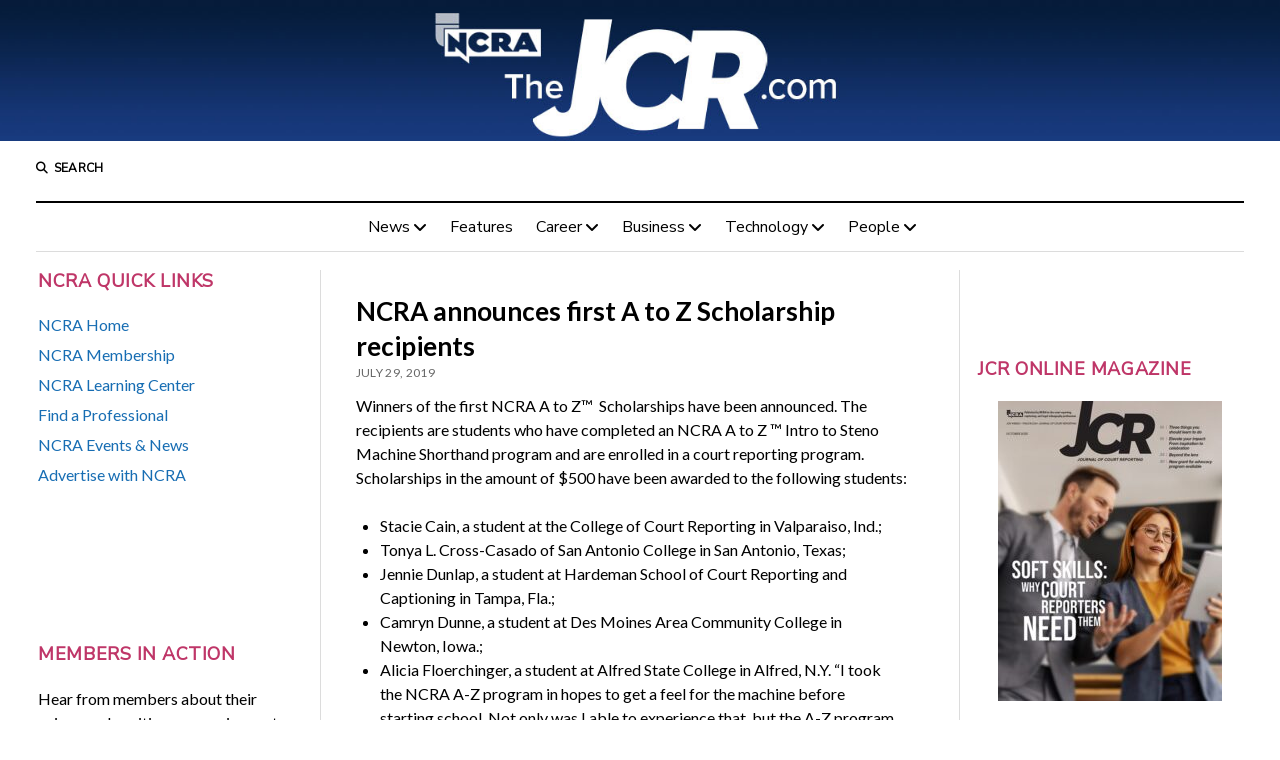

--- FILE ---
content_type: text/html; charset=UTF-8
request_url: https://www.thejcr.com/2019/07/29/ncra-announces-first-a-to-z-scholarship-recipients/
body_size: 17150
content:
<!DOCTYPE html>

<html lang="en-US">

<head>
	<title>NCRA announces first A to Z Scholarship recipients</title>
<meta name='robots' content='max-image-preview:large' />
<meta charset="UTF-8" />
<meta name="viewport" content="width=device-width, initial-scale=1" />
<meta name="template" content="Mission News 1.64" />
<link rel='dns-prefetch' href='//www.thejcr.com' />
<link rel='dns-prefetch' href='//stats.wp.com' />
<link rel='dns-prefetch' href='//fonts.googleapis.com' />
<link rel="alternate" type="application/rss+xml" title=" &raquo; Feed" href="https://www.thejcr.com/feed/" />
<link rel="alternate" type="application/rss+xml" title=" &raquo; Comments Feed" href="https://www.thejcr.com/comments/feed/" />
<link rel="alternate" title="oEmbed (JSON)" type="application/json+oembed" href="https://www.thejcr.com/wp-json/oembed/1.0/embed?url=https%3A%2F%2Fwww.thejcr.com%2F2019%2F07%2F29%2Fncra-announces-first-a-to-z-scholarship-recipients%2F" />
<link rel="alternate" title="oEmbed (XML)" type="text/xml+oembed" href="https://www.thejcr.com/wp-json/oembed/1.0/embed?url=https%3A%2F%2Fwww.thejcr.com%2F2019%2F07%2F29%2Fncra-announces-first-a-to-z-scholarship-recipients%2F&#038;format=xml" />
		<!-- This site uses the Google Analytics by MonsterInsights plugin v9.10.1 - Using Analytics tracking - https://www.monsterinsights.com/ -->
							<script src="//www.googletagmanager.com/gtag/js?id=G-0X8NWX09PZ"  data-cfasync="false" data-wpfc-render="false" type="text/javascript" async></script>
			<script data-cfasync="false" data-wpfc-render="false" type="text/javascript">
				var mi_version = '9.10.1';
				var mi_track_user = true;
				var mi_no_track_reason = '';
								var MonsterInsightsDefaultLocations = {"page_location":"https:\/\/www.thejcr.com\/2019\/07\/29\/ncra-announces-first-a-to-z-scholarship-recipients\/"};
								if ( typeof MonsterInsightsPrivacyGuardFilter === 'function' ) {
					var MonsterInsightsLocations = (typeof MonsterInsightsExcludeQuery === 'object') ? MonsterInsightsPrivacyGuardFilter( MonsterInsightsExcludeQuery ) : MonsterInsightsPrivacyGuardFilter( MonsterInsightsDefaultLocations );
				} else {
					var MonsterInsightsLocations = (typeof MonsterInsightsExcludeQuery === 'object') ? MonsterInsightsExcludeQuery : MonsterInsightsDefaultLocations;
				}

								var disableStrs = [
										'ga-disable-G-0X8NWX09PZ',
									];

				/* Function to detect opted out users */
				function __gtagTrackerIsOptedOut() {
					for (var index = 0; index < disableStrs.length; index++) {
						if (document.cookie.indexOf(disableStrs[index] + '=true') > -1) {
							return true;
						}
					}

					return false;
				}

				/* Disable tracking if the opt-out cookie exists. */
				if (__gtagTrackerIsOptedOut()) {
					for (var index = 0; index < disableStrs.length; index++) {
						window[disableStrs[index]] = true;
					}
				}

				/* Opt-out function */
				function __gtagTrackerOptout() {
					for (var index = 0; index < disableStrs.length; index++) {
						document.cookie = disableStrs[index] + '=true; expires=Thu, 31 Dec 2099 23:59:59 UTC; path=/';
						window[disableStrs[index]] = true;
					}
				}

				if ('undefined' === typeof gaOptout) {
					function gaOptout() {
						__gtagTrackerOptout();
					}
				}
								window.dataLayer = window.dataLayer || [];

				window.MonsterInsightsDualTracker = {
					helpers: {},
					trackers: {},
				};
				if (mi_track_user) {
					function __gtagDataLayer() {
						dataLayer.push(arguments);
					}

					function __gtagTracker(type, name, parameters) {
						if (!parameters) {
							parameters = {};
						}

						if (parameters.send_to) {
							__gtagDataLayer.apply(null, arguments);
							return;
						}

						if (type === 'event') {
														parameters.send_to = monsterinsights_frontend.v4_id;
							var hookName = name;
							if (typeof parameters['event_category'] !== 'undefined') {
								hookName = parameters['event_category'] + ':' + name;
							}

							if (typeof MonsterInsightsDualTracker.trackers[hookName] !== 'undefined') {
								MonsterInsightsDualTracker.trackers[hookName](parameters);
							} else {
								__gtagDataLayer('event', name, parameters);
							}
							
						} else {
							__gtagDataLayer.apply(null, arguments);
						}
					}

					__gtagTracker('js', new Date());
					__gtagTracker('set', {
						'developer_id.dZGIzZG': true,
											});
					if ( MonsterInsightsLocations.page_location ) {
						__gtagTracker('set', MonsterInsightsLocations);
					}
										__gtagTracker('config', 'G-0X8NWX09PZ', {"forceSSL":"true","link_attribution":"true"} );
										window.gtag = __gtagTracker;										(function () {
						/* https://developers.google.com/analytics/devguides/collection/analyticsjs/ */
						/* ga and __gaTracker compatibility shim. */
						var noopfn = function () {
							return null;
						};
						var newtracker = function () {
							return new Tracker();
						};
						var Tracker = function () {
							return null;
						};
						var p = Tracker.prototype;
						p.get = noopfn;
						p.set = noopfn;
						p.send = function () {
							var args = Array.prototype.slice.call(arguments);
							args.unshift('send');
							__gaTracker.apply(null, args);
						};
						var __gaTracker = function () {
							var len = arguments.length;
							if (len === 0) {
								return;
							}
							var f = arguments[len - 1];
							if (typeof f !== 'object' || f === null || typeof f.hitCallback !== 'function') {
								if ('send' === arguments[0]) {
									var hitConverted, hitObject = false, action;
									if ('event' === arguments[1]) {
										if ('undefined' !== typeof arguments[3]) {
											hitObject = {
												'eventAction': arguments[3],
												'eventCategory': arguments[2],
												'eventLabel': arguments[4],
												'value': arguments[5] ? arguments[5] : 1,
											}
										}
									}
									if ('pageview' === arguments[1]) {
										if ('undefined' !== typeof arguments[2]) {
											hitObject = {
												'eventAction': 'page_view',
												'page_path': arguments[2],
											}
										}
									}
									if (typeof arguments[2] === 'object') {
										hitObject = arguments[2];
									}
									if (typeof arguments[5] === 'object') {
										Object.assign(hitObject, arguments[5]);
									}
									if ('undefined' !== typeof arguments[1].hitType) {
										hitObject = arguments[1];
										if ('pageview' === hitObject.hitType) {
											hitObject.eventAction = 'page_view';
										}
									}
									if (hitObject) {
										action = 'timing' === arguments[1].hitType ? 'timing_complete' : hitObject.eventAction;
										hitConverted = mapArgs(hitObject);
										__gtagTracker('event', action, hitConverted);
									}
								}
								return;
							}

							function mapArgs(args) {
								var arg, hit = {};
								var gaMap = {
									'eventCategory': 'event_category',
									'eventAction': 'event_action',
									'eventLabel': 'event_label',
									'eventValue': 'event_value',
									'nonInteraction': 'non_interaction',
									'timingCategory': 'event_category',
									'timingVar': 'name',
									'timingValue': 'value',
									'timingLabel': 'event_label',
									'page': 'page_path',
									'location': 'page_location',
									'title': 'page_title',
									'referrer' : 'page_referrer',
								};
								for (arg in args) {
																		if (!(!args.hasOwnProperty(arg) || !gaMap.hasOwnProperty(arg))) {
										hit[gaMap[arg]] = args[arg];
									} else {
										hit[arg] = args[arg];
									}
								}
								return hit;
							}

							try {
								f.hitCallback();
							} catch (ex) {
							}
						};
						__gaTracker.create = newtracker;
						__gaTracker.getByName = newtracker;
						__gaTracker.getAll = function () {
							return [];
						};
						__gaTracker.remove = noopfn;
						__gaTracker.loaded = true;
						window['__gaTracker'] = __gaTracker;
					})();
									} else {
										console.log("");
					(function () {
						function __gtagTracker() {
							return null;
						}

						window['__gtagTracker'] = __gtagTracker;
						window['gtag'] = __gtagTracker;
					})();
									}
			</script>
							<!-- / Google Analytics by MonsterInsights -->
		<style id='wp-img-auto-sizes-contain-inline-css' type='text/css'>
img:is([sizes=auto i],[sizes^="auto," i]){contain-intrinsic-size:3000px 1500px}
/*# sourceURL=wp-img-auto-sizes-contain-inline-css */
</style>
<style id='wp-emoji-styles-inline-css' type='text/css'>

	img.wp-smiley, img.emoji {
		display: inline !important;
		border: none !important;
		box-shadow: none !important;
		height: 1em !important;
		width: 1em !important;
		margin: 0 0.07em !important;
		vertical-align: -0.1em !important;
		background: none !important;
		padding: 0 !important;
	}
/*# sourceURL=wp-emoji-styles-inline-css */
</style>
<link rel='stylesheet' id='wp-block-library-css' href='https://www.thejcr.com/wp-includes/css/dist/block-library/style.min.css?ver=6.9' type='text/css' media='all' />
<style id='wp-block-list-inline-css' type='text/css'>
ol,ul{box-sizing:border-box}:root :where(.wp-block-list.has-background){padding:1.25em 2.375em}
/*# sourceURL=https://www.thejcr.com/wp-includes/blocks/list/style.min.css */
</style>
<style id='wp-block-paragraph-inline-css' type='text/css'>
.is-small-text{font-size:.875em}.is-regular-text{font-size:1em}.is-large-text{font-size:2.25em}.is-larger-text{font-size:3em}.has-drop-cap:not(:focus):first-letter{float:left;font-size:8.4em;font-style:normal;font-weight:100;line-height:.68;margin:.05em .1em 0 0;text-transform:uppercase}body.rtl .has-drop-cap:not(:focus):first-letter{float:none;margin-left:.1em}p.has-drop-cap.has-background{overflow:hidden}:root :where(p.has-background){padding:1.25em 2.375em}:where(p.has-text-color:not(.has-link-color)) a{color:inherit}p.has-text-align-left[style*="writing-mode:vertical-lr"],p.has-text-align-right[style*="writing-mode:vertical-rl"]{rotate:180deg}
/*# sourceURL=https://www.thejcr.com/wp-includes/blocks/paragraph/style.min.css */
</style>
<style id='global-styles-inline-css' type='text/css'>
:root{--wp--preset--aspect-ratio--square: 1;--wp--preset--aspect-ratio--4-3: 4/3;--wp--preset--aspect-ratio--3-4: 3/4;--wp--preset--aspect-ratio--3-2: 3/2;--wp--preset--aspect-ratio--2-3: 2/3;--wp--preset--aspect-ratio--16-9: 16/9;--wp--preset--aspect-ratio--9-16: 9/16;--wp--preset--color--black: #000000;--wp--preset--color--cyan-bluish-gray: #abb8c3;--wp--preset--color--white: #ffffff;--wp--preset--color--pale-pink: #f78da7;--wp--preset--color--vivid-red: #cf2e2e;--wp--preset--color--luminous-vivid-orange: #ff6900;--wp--preset--color--luminous-vivid-amber: #fcb900;--wp--preset--color--light-green-cyan: #7bdcb5;--wp--preset--color--vivid-green-cyan: #00d084;--wp--preset--color--pale-cyan-blue: #8ed1fc;--wp--preset--color--vivid-cyan-blue: #0693e3;--wp--preset--color--vivid-purple: #9b51e0;--wp--preset--gradient--vivid-cyan-blue-to-vivid-purple: linear-gradient(135deg,rgb(6,147,227) 0%,rgb(155,81,224) 100%);--wp--preset--gradient--light-green-cyan-to-vivid-green-cyan: linear-gradient(135deg,rgb(122,220,180) 0%,rgb(0,208,130) 100%);--wp--preset--gradient--luminous-vivid-amber-to-luminous-vivid-orange: linear-gradient(135deg,rgb(252,185,0) 0%,rgb(255,105,0) 100%);--wp--preset--gradient--luminous-vivid-orange-to-vivid-red: linear-gradient(135deg,rgb(255,105,0) 0%,rgb(207,46,46) 100%);--wp--preset--gradient--very-light-gray-to-cyan-bluish-gray: linear-gradient(135deg,rgb(238,238,238) 0%,rgb(169,184,195) 100%);--wp--preset--gradient--cool-to-warm-spectrum: linear-gradient(135deg,rgb(74,234,220) 0%,rgb(151,120,209) 20%,rgb(207,42,186) 40%,rgb(238,44,130) 60%,rgb(251,105,98) 80%,rgb(254,248,76) 100%);--wp--preset--gradient--blush-light-purple: linear-gradient(135deg,rgb(255,206,236) 0%,rgb(152,150,240) 100%);--wp--preset--gradient--blush-bordeaux: linear-gradient(135deg,rgb(254,205,165) 0%,rgb(254,45,45) 50%,rgb(107,0,62) 100%);--wp--preset--gradient--luminous-dusk: linear-gradient(135deg,rgb(255,203,112) 0%,rgb(199,81,192) 50%,rgb(65,88,208) 100%);--wp--preset--gradient--pale-ocean: linear-gradient(135deg,rgb(255,245,203) 0%,rgb(182,227,212) 50%,rgb(51,167,181) 100%);--wp--preset--gradient--electric-grass: linear-gradient(135deg,rgb(202,248,128) 0%,rgb(113,206,126) 100%);--wp--preset--gradient--midnight: linear-gradient(135deg,rgb(2,3,129) 0%,rgb(40,116,252) 100%);--wp--preset--font-size--small: 12px;--wp--preset--font-size--medium: 20px;--wp--preset--font-size--large: 21px;--wp--preset--font-size--x-large: 42px;--wp--preset--font-size--regular: 16px;--wp--preset--font-size--larger: 28px;--wp--preset--spacing--20: 0.44rem;--wp--preset--spacing--30: 0.67rem;--wp--preset--spacing--40: 1rem;--wp--preset--spacing--50: 1.5rem;--wp--preset--spacing--60: 2.25rem;--wp--preset--spacing--70: 3.38rem;--wp--preset--spacing--80: 5.06rem;--wp--preset--shadow--natural: 6px 6px 9px rgba(0, 0, 0, 0.2);--wp--preset--shadow--deep: 12px 12px 50px rgba(0, 0, 0, 0.4);--wp--preset--shadow--sharp: 6px 6px 0px rgba(0, 0, 0, 0.2);--wp--preset--shadow--outlined: 6px 6px 0px -3px rgb(255, 255, 255), 6px 6px rgb(0, 0, 0);--wp--preset--shadow--crisp: 6px 6px 0px rgb(0, 0, 0);}:where(.is-layout-flex){gap: 0.5em;}:where(.is-layout-grid){gap: 0.5em;}body .is-layout-flex{display: flex;}.is-layout-flex{flex-wrap: wrap;align-items: center;}.is-layout-flex > :is(*, div){margin: 0;}body .is-layout-grid{display: grid;}.is-layout-grid > :is(*, div){margin: 0;}:where(.wp-block-columns.is-layout-flex){gap: 2em;}:where(.wp-block-columns.is-layout-grid){gap: 2em;}:where(.wp-block-post-template.is-layout-flex){gap: 1.25em;}:where(.wp-block-post-template.is-layout-grid){gap: 1.25em;}.has-black-color{color: var(--wp--preset--color--black) !important;}.has-cyan-bluish-gray-color{color: var(--wp--preset--color--cyan-bluish-gray) !important;}.has-white-color{color: var(--wp--preset--color--white) !important;}.has-pale-pink-color{color: var(--wp--preset--color--pale-pink) !important;}.has-vivid-red-color{color: var(--wp--preset--color--vivid-red) !important;}.has-luminous-vivid-orange-color{color: var(--wp--preset--color--luminous-vivid-orange) !important;}.has-luminous-vivid-amber-color{color: var(--wp--preset--color--luminous-vivid-amber) !important;}.has-light-green-cyan-color{color: var(--wp--preset--color--light-green-cyan) !important;}.has-vivid-green-cyan-color{color: var(--wp--preset--color--vivid-green-cyan) !important;}.has-pale-cyan-blue-color{color: var(--wp--preset--color--pale-cyan-blue) !important;}.has-vivid-cyan-blue-color{color: var(--wp--preset--color--vivid-cyan-blue) !important;}.has-vivid-purple-color{color: var(--wp--preset--color--vivid-purple) !important;}.has-black-background-color{background-color: var(--wp--preset--color--black) !important;}.has-cyan-bluish-gray-background-color{background-color: var(--wp--preset--color--cyan-bluish-gray) !important;}.has-white-background-color{background-color: var(--wp--preset--color--white) !important;}.has-pale-pink-background-color{background-color: var(--wp--preset--color--pale-pink) !important;}.has-vivid-red-background-color{background-color: var(--wp--preset--color--vivid-red) !important;}.has-luminous-vivid-orange-background-color{background-color: var(--wp--preset--color--luminous-vivid-orange) !important;}.has-luminous-vivid-amber-background-color{background-color: var(--wp--preset--color--luminous-vivid-amber) !important;}.has-light-green-cyan-background-color{background-color: var(--wp--preset--color--light-green-cyan) !important;}.has-vivid-green-cyan-background-color{background-color: var(--wp--preset--color--vivid-green-cyan) !important;}.has-pale-cyan-blue-background-color{background-color: var(--wp--preset--color--pale-cyan-blue) !important;}.has-vivid-cyan-blue-background-color{background-color: var(--wp--preset--color--vivid-cyan-blue) !important;}.has-vivid-purple-background-color{background-color: var(--wp--preset--color--vivid-purple) !important;}.has-black-border-color{border-color: var(--wp--preset--color--black) !important;}.has-cyan-bluish-gray-border-color{border-color: var(--wp--preset--color--cyan-bluish-gray) !important;}.has-white-border-color{border-color: var(--wp--preset--color--white) !important;}.has-pale-pink-border-color{border-color: var(--wp--preset--color--pale-pink) !important;}.has-vivid-red-border-color{border-color: var(--wp--preset--color--vivid-red) !important;}.has-luminous-vivid-orange-border-color{border-color: var(--wp--preset--color--luminous-vivid-orange) !important;}.has-luminous-vivid-amber-border-color{border-color: var(--wp--preset--color--luminous-vivid-amber) !important;}.has-light-green-cyan-border-color{border-color: var(--wp--preset--color--light-green-cyan) !important;}.has-vivid-green-cyan-border-color{border-color: var(--wp--preset--color--vivid-green-cyan) !important;}.has-pale-cyan-blue-border-color{border-color: var(--wp--preset--color--pale-cyan-blue) !important;}.has-vivid-cyan-blue-border-color{border-color: var(--wp--preset--color--vivid-cyan-blue) !important;}.has-vivid-purple-border-color{border-color: var(--wp--preset--color--vivid-purple) !important;}.has-vivid-cyan-blue-to-vivid-purple-gradient-background{background: var(--wp--preset--gradient--vivid-cyan-blue-to-vivid-purple) !important;}.has-light-green-cyan-to-vivid-green-cyan-gradient-background{background: var(--wp--preset--gradient--light-green-cyan-to-vivid-green-cyan) !important;}.has-luminous-vivid-amber-to-luminous-vivid-orange-gradient-background{background: var(--wp--preset--gradient--luminous-vivid-amber-to-luminous-vivid-orange) !important;}.has-luminous-vivid-orange-to-vivid-red-gradient-background{background: var(--wp--preset--gradient--luminous-vivid-orange-to-vivid-red) !important;}.has-very-light-gray-to-cyan-bluish-gray-gradient-background{background: var(--wp--preset--gradient--very-light-gray-to-cyan-bluish-gray) !important;}.has-cool-to-warm-spectrum-gradient-background{background: var(--wp--preset--gradient--cool-to-warm-spectrum) !important;}.has-blush-light-purple-gradient-background{background: var(--wp--preset--gradient--blush-light-purple) !important;}.has-blush-bordeaux-gradient-background{background: var(--wp--preset--gradient--blush-bordeaux) !important;}.has-luminous-dusk-gradient-background{background: var(--wp--preset--gradient--luminous-dusk) !important;}.has-pale-ocean-gradient-background{background: var(--wp--preset--gradient--pale-ocean) !important;}.has-electric-grass-gradient-background{background: var(--wp--preset--gradient--electric-grass) !important;}.has-midnight-gradient-background{background: var(--wp--preset--gradient--midnight) !important;}.has-small-font-size{font-size: var(--wp--preset--font-size--small) !important;}.has-medium-font-size{font-size: var(--wp--preset--font-size--medium) !important;}.has-large-font-size{font-size: var(--wp--preset--font-size--large) !important;}.has-x-large-font-size{font-size: var(--wp--preset--font-size--x-large) !important;}
/*# sourceURL=global-styles-inline-css */
</style>

<style id='classic-theme-styles-inline-css' type='text/css'>
/*! This file is auto-generated */
.wp-block-button__link{color:#fff;background-color:#32373c;border-radius:9999px;box-shadow:none;text-decoration:none;padding:calc(.667em + 2px) calc(1.333em + 2px);font-size:1.125em}.wp-block-file__button{background:#32373c;color:#fff;text-decoration:none}
/*# sourceURL=/wp-includes/css/classic-themes.min.css */
</style>
<link rel='stylesheet' id='st-widget-css' href='https://www.thejcr.com/wp-content/plugins/share-this/css/style.css?ver=6.9' type='text/css' media='all' />
<link rel='stylesheet' id='spacexchimp_p005-bootstrap-tooltip-css-css' href='https://www.thejcr.com/wp-content/plugins/social-media-buttons-toolbar/inc/lib/bootstrap-tooltip/bootstrap-tooltip.css?ver=5.0' type='text/css' media='all' />
<link rel='stylesheet' id='spacexchimp_p005-frontend-css-css' href='https://www.thejcr.com/wp-content/plugins/social-media-buttons-toolbar/inc/css/frontend.css?ver=5.0' type='text/css' media='all' />
<style id='spacexchimp_p005-frontend-css-inline-css' type='text/css'>

                    .sxc-follow-buttons {
                        text-align: center !important;
                    }
                    .sxc-follow-buttons .sxc-follow-button,
                    .sxc-follow-buttons .sxc-follow-button a,
                    .sxc-follow-buttons .sxc-follow-button a img {
                        width: 36px !important;
                        height: 36px !important;
                    }
                    .sxc-follow-buttons .sxc-follow-button {
                        margin: 5px !important;
                    }
                  
/*# sourceURL=spacexchimp_p005-frontend-css-inline-css */
</style>
<link rel='stylesheet' id='wpi_fonts-css' href='https://fonts.googleapis.com/css?family=Neucha%3A300%2C400%2C600%2C700%7CRock+Salt%7COpen+Sans%3A300%2C400%2C600%2C700%7COpen+Sans+Condensed%3A300%2C700%7CPacifico%7COregano%7CChewy%7CCourgette%7CExo%7CGruppo%7CKite+One%7CKnewave%7CAllura%7CSatisfy%7CSource+Sans+Pro%3A200%2C400%2C600%2C700%7CCrafty+Girls%7CGreat+Vibes%7CSacramento%7COswald%7CUltra%7CAnton%7CRaleway%7CDroid+Sans%7CRoboto%3A100%2C300%2C400%2C700%7CExo+2%3A100%2C300%2C400%2C700%7CCapriola%7CCrimson+Text%7CLato%3A100%2C300%2C400%2C700%7CPlayfair+Display%3A300%2C400%2C700%7CSignika&#038;ver=6.9' type='text/css' media='all' />
<link rel='stylesheet' id='cff-css' href='https://www.thejcr.com/wp-content/plugins/custom-facebook-feed/assets/css/cff-style.min.css?ver=4.3.4' type='text/css' media='all' />
<link rel='stylesheet' id='sb-font-awesome-css' href='https://www.thejcr.com/wp-content/plugins/custom-facebook-feed/assets/css/font-awesome.min.css?ver=4.7.0' type='text/css' media='all' />
<link rel='stylesheet' id='ct-mission-news-google-fonts-css' href='//fonts.googleapis.com/css?family=Abril+Fatface%7CPT+Sans%3A400%2C700%7CPT+Serif%3A400%2C400i%2C700%2C700i&#038;subset=latin%2Clatin-ext&#038;display=swap&#038;ver=6.9' type='text/css' media='all' />
<link rel='stylesheet' id='ct-mission-news-font-awesome-css' href='https://www.thejcr.com/wp-content/themes/mission-news/assets/font-awesome/css/all.min.css?ver=6.9' type='text/css' media='all' />
<link rel='stylesheet' id='ct-mission-news-style-css' href='https://www.thejcr.com/wp-content/themes/mission-news/style.css?ver=6.9' type='text/css' media='all' />
<style id='ct-mission-news-style-inline-css' type='text/css'>
body, h1, h2, h3, h4, h5, h6, .widget_ct_mission_news_post_list .title {font-family: 'Lato'; }input, textarea, .archive-header h1, .sticky-status, .wp-caption-text, .gallery-caption, .comment-respond label,
					.comments .comment-author .comment-date, .comments .comment-footer, .site-footer .design-credit, .search-toggle span,
					.site-header .date, .menu-secondary-items a, .menu-primary-items a, .dropdown-navigation, .more-from-category .top,
					.sidebar .widget .widget-title, .widget_ct_mission_news_post_list .style-2 .post-byline, .widget_calendar table, 
					.widget_calendar table caption, .breaking-news, .mission-slider .meta .author, .mission-slider .meta .date {font-family: 'Nunito Sans'; }
@media all and (min-width: 1000px) {
              .post-title { 
                font-size: 26px;
              }
            }@media all and (max-width: 599px) {
              .widget .widget-title { 
                font-size: 18px;
              }
            }@media all and (min-width: 600px) and (max-width: 999px) {
              .widget .widget-title { 
                font-size: 18px;
              }
            }@media all and (min-width: 1000px) {
              .widget .widget-title { 
                font-size: 18px;
              }
            }
#header-image { padding-bottom: 11%; }
/*# sourceURL=ct-mission-news-style-inline-css */
</style>
<link rel='stylesheet' id='tablepress-default-css' href='https://www.thejcr.com/wp-content/plugins/tablepress/css/build/default.css?ver=3.2.5' type='text/css' media='all' />
<link rel='stylesheet' id='ct-mission-news-pro-style-css' href='https://www.thejcr.com/wp-content/plugins/mission-news-pro/styles/style.min.css?ver=6.9' type='text/css' media='all' />
<link rel='stylesheet' id='wpi_designer_button-css' href='https://www.thejcr.com/wp-content/plugins/wpi-designer-button-shortcode/style.css?t=844&#038;ver=3.0.2' type='text/css' media='all' />
<link rel='stylesheet' id='wpi_designer_button_preset_styles-css' href='https://www.thejcr.com/wp-content/plugins/wpi-designer-button-shortcode/preset_styles.css?t=844&#038;ver=3.0.2' type='text/css' media='all' />
<link rel='stylesheet' id='wpi_designer_button_genericons-css' href='https://www.thejcr.com/wp-content/plugins/wpi-designer-button-shortcode/genericons/genericons/genericons.css' type='text/css' media='all' />
<link rel='stylesheet' id='wpi_designer_button_font-awesome-css' href='https://www.thejcr.com/wp-content/plugins/wpi-designer-button-shortcode/font-awesome/css/font-awesome.css' type='text/css' media='all' />
<link rel='stylesheet' id='custom-style-css' href='https://www.thejcr.com/wp-content/plugins/wpi-designer-button-shortcode/custom_script.css?ver=6.9' type='text/css' media='all' />
<style id='custom-style-inline-css' type='text/css'>
.wpi_designer_button_12501{font-family:Open Sans!important;font-size:23px!important;font-weight:400!important;border-width:3px!important;border-style:solid!important;padding:7px 14px!important;display:block!important;min-width:!important;color:#F2F2F2!important;background-color:#260F1A!important;border-color:#0D0C0D!important;background-image:none!important;border-radius:0px!important;-webkit-text-shadow:0px 0px 0px rgba(0,0,0,0.3);-moz-text-shadow:0px 0px 0px rgba(0,0,0,0.3);-o-text-shadow:0px 0px 0px rgba(0,0,0,0.3);text-shadow:0px 0px 0px rgba(0,0,0,0.3);-webkit-box-shadow: 0px 0px 0px rgba(0,0,0,0.3);-moz-box-shadow: 0px 0px 0px rgba(0,0,0,0.3);-o-box-shadow: 0px 0px 0px rgba(0,0,0,0.3);box-shadow: 0px 0px 0px rgba(0,0,0,0.3);}.wpi_designer_button_12501:hover, .wpi_designer_button_12501:visited:hover{color:#F2F2F2!important;background-color:#371f2b!important;border-color:#0D0C0D!important;}.wpi_designer_button_12501:active, .wpi_designer_button_12501:visited:active{color:#F2F2F2!important;background-color:#150e09!important;border-color:#0D0C0D!important;}.wpi_designer_button_12501:visited{color:!important;background-color:!important;border-color:!important;}.wpi_designer_button_12501.wpi_no_text{padding:7px!important;}
/*# sourceURL=custom-style-inline-css */
</style>
<link rel='stylesheet' id='ct-mission-news-pro-primary-google-fonts-css' href='//fonts.googleapis.com/css?family=Lato&#038;subset=latin-ext&#038;display=swap&#038;ver=6.9' type='text/css' media='all' />
<link rel='stylesheet' id='ct-mission-news-pro-secondary-google-fonts-css' href='//fonts.googleapis.com/css?family=Nunito+Sans&#038;subset=latin-ext&#038;display=swap&#038;ver=6.9' type='text/css' media='all' />
<script type="text/javascript" id="wpi_js_urls-js-extra">
/* <![CDATA[ */
var WPiURLS = {"WPIDB_URL":"https://www.thejcr.com/wp-content/plugins/wpi-designer-button-shortcode/"};
var WPIDB_FONTS = ["Arial","sans-serif","Neucha","Rock Salt","Open Sans","Open Sans Condensed","Pacifico","Oregano","Chewy","Courgette","Exo","Gruppo","Kite One","Knewave","Allura","Satisfy","Source Sans Pro","Crafty Girls","Great Vibes","Sacramento","Oswald","Ultra","Anton","Raleway","Droid Sans","Roboto","Exo 2","Capriola","Crimson Text","Lato","Playfair Display","Signika"];
var WPIDB_FONTS_SIZES = ["8px","9px","10px","12px","14px","16px","18px","20px","23px","26px","28px","30px","32px","36px","40px","44px","48px","52px","66px","72px","80px","100px","120px","140px","160px","180px","200px","220px","240px","260px","280px","300px","320px","340px"];
var WPIDB_FONTS_WEIGHTS = ["100","300","400","600","700"];
var WPIDB_LETTER_SPACING = ["0px","-5px","-4px","-3px","-2px","-1px","1px","2px","3px","4px","5px","6px","7px","8px","9px","10px","20px","30px","40px","50px","60px","70px","80px","90px","100px"];
var WPIDB_MARGIN = ["0px","10px","20px","30px","40px","50px","60px","70px","80px","90px","100px","120px","130px","140px","150px","160px","170px","180px","190px","200px"];
var WPIDB_BORDER_WIDTH = ["0px","1px","2px","3px","4px","5px","6px","7px","8px","9px","10px"];
var WPIDB = {"fonts":["Arial","sans-serif","Neucha","Rock Salt","Open Sans","Open Sans Condensed","Pacifico","Oregano","Chewy","Courgette","Exo","Gruppo","Kite One","Knewave","Allura","Satisfy","Source Sans Pro","Crafty Girls","Great Vibes","Sacramento","Oswald","Ultra","Anton","Raleway","Droid Sans","Roboto","Exo 2","Capriola","Crimson Text","Lato","Playfair Display","Signika"],"font_sizes":["8px","9px","10px","12px","14px","16px","18px","20px","23px","26px","28px","30px","32px","36px","40px","44px","48px","52px","66px","72px","80px","100px","120px","140px","160px","180px","200px","220px","240px","260px","280px","300px","320px","340px"],"font_weights":[100,300,400,600,700],"letter_spacing":["0px","-5px","-4px","-3px","-2px","-1px","1px","2px","3px","4px","5px","6px","7px","8px","9px","10px","20px","30px","40px","50px","60px","70px","80px","90px","100px"],"margin":["0px","10px","20px","30px","40px","50px","60px","70px","80px","90px","100px","120px","130px","140px","150px","160px","170px","180px","190px","200px"],"border_width":["0px","1px","2px","3px","4px","5px","6px","7px","8px","9px","10px"]};
//# sourceURL=wpi_js_urls-js-extra
/* ]]> */
</script>
<script type="text/javascript" src="https://www.thejcr.com/wp-content/plugins/wpi-designer-button-shortcode/inc/wpi_script.js?ver=6.9" id="wpi_js_urls-js"></script>
<script type="text/javascript" src="https://www.thejcr.com/wp-content/plugins/google-analytics-for-wordpress/assets/js/frontend-gtag.min.js?ver=9.10.1" id="monsterinsights-frontend-script-js" async="async" data-wp-strategy="async"></script>
<script data-cfasync="false" data-wpfc-render="false" type="text/javascript" id='monsterinsights-frontend-script-js-extra'>/* <![CDATA[ */
var monsterinsights_frontend = {"js_events_tracking":"true","download_extensions":"doc,pdf,ppt,zip,xls,docx,pptx,xlsx","inbound_paths":"[{\"path\":\"\\\/go\\\/\",\"label\":\"affiliate\"},{\"path\":\"\\\/recommend\\\/\",\"label\":\"affiliate\"}]","home_url":"https:\/\/www.thejcr.com","hash_tracking":"false","v4_id":"G-0X8NWX09PZ"};/* ]]> */
</script>
<script type="text/javascript" src="https://www.thejcr.com/wp-includes/js/jquery/jquery.min.js?ver=3.7.1" id="jquery-core-js"></script>
<script type="text/javascript" src="https://www.thejcr.com/wp-includes/js/jquery/jquery-migrate.min.js?ver=3.4.1" id="jquery-migrate-js"></script>
<script type="text/javascript" src="https://www.thejcr.com/wp-content/plugins/social-media-buttons-toolbar/inc/lib/bootstrap-tooltip/bootstrap-tooltip.js?ver=5.0" id="spacexchimp_p005-bootstrap-tooltip-js-js"></script>
<script type="text/javascript" src="https://www.thejcr.com/wp-content/plugins/wpi-designer-button-shortcode/inc/front_global.js?t=844&amp;ver=3.0.2" id="wpi_front_global_script-js"></script>
<script type="text/javascript" src="https://www.thejcr.com/wp-content/plugins/wpi-designer-button-shortcode/inc/front_script.js?t=844&amp;ver=3.0.2" id="wpi_front_script-js"></script>
<link rel="https://api.w.org/" href="https://www.thejcr.com/wp-json/" /><link rel="alternate" title="JSON" type="application/json" href="https://www.thejcr.com/wp-json/wp/v2/posts/18997" /><link rel="EditURI" type="application/rsd+xml" title="RSD" href="https://www.thejcr.com/xmlrpc.php?rsd" />
<meta name="generator" content="WordPress 6.9" />
<link rel="canonical" href="https://www.thejcr.com/2019/07/29/ncra-announces-first-a-to-z-scholarship-recipients/" />
<link rel='shortlink' href='https://www.thejcr.com/?p=18997' />
<!-- start Simple Custom CSS and JS -->
<style type="text/css">
a,
.widget a,
.post-content a {
  text-decoration: none;
}





</style>
<!-- end Simple Custom CSS and JS -->

<script type="text/javascript" src='//www.thejcr.com/wp-content/uploads/custom-css-js/28131.js?v=6065'></script>
<script charset="utf-8" type="text/javascript">var switchTo5x=true;</script>
<script charset="utf-8" type="text/javascript" src="http://w.sharethis.com/button/buttons.js"></script>
<script charset="utf-8" type="text/javascript">stLight.options({"publisher":"75072258-9f7b-431d-8e91-32df13994064","doNotCopy":false,"hashAddressBar":true,"doNotHash":false});var st_type="wordpress3.9.2";</script>
	<style>img#wpstats{display:none}</style>
		<link rel="icon" href="https://www.thejcr.com/wp-content/uploads/2019/08/cropped-n-019-from-website-favicon-e1567022897913-32x32.jpg" sizes="32x32" />
<link rel="icon" href="https://www.thejcr.com/wp-content/uploads/2019/08/cropped-n-019-from-website-favicon-e1567022897913-192x192.jpg" sizes="192x192" />
<link rel="apple-touch-icon" href="https://www.thejcr.com/wp-content/uploads/2019/08/cropped-n-019-from-website-favicon-e1567022897913-180x180.jpg" />
<meta name="msapplication-TileImage" content="https://www.thejcr.com/wp-content/uploads/2019/08/cropped-n-019-from-website-favicon-e1567022897913-270x270.jpg" />
		<style type="text/css" id="wp-custom-css">
			/*this style hides top featured image display of top post in blog feed */
.blog .loop-container .entry:first-child .featured-image,
.archive .loop-container .entry:first-child .featured-image,
.search .loop-container .entry:first-child .featured-image {
  display: none;
}
/*end style*/


.blog.layout-rows-excerpt .rows-excerpt .featured-image, .archive.layout-rows-excerpt .rows-excerpt .featured-image, .search.layout-rows-excerpt .rows-excerpt .featured-image {
  padding-bottom: 20%;
}

.post-header {
 vertical-align: top !important;
}









.wp-block-image.alignleft img,
.wp-block-image.alignright img {
  max-width: 100%;
}


.featured-image img {
  display: block;
  width: 50%;
  margin: auto !important;
}
.widget_media_image img {
  display: block;
  margin: 0 auto;
}
.more-from-category .category-container li {
  width: 100%;
  float: none;
  border: none;
  padding: 0 0 12px 0;
}
.more-from-category .category-container a:link {
  font-weight: 500;
  font-style: italic;
  font-size: 16px;
}
.more-from-category .category-container a:hover {
  color: #BD6C0E;
}
.more-from-category .featured-image {
  display: none;
}
.category-container {
  padding-bottom: 3%;
}
/*widget spacing for ad blocks and other widgets*/
#nav_menu-2, #custom_html-2, #media_image-3, #adwidget_htmlwidget-8, #adwidget_htmlwidget-9 {
  margin-bottom: 2.5em;
}
#adwidget_htmlwidget-6, #adwidget_htmlwidget-7 {
  margin-bottom: 2.2em;
}
/* More widget spacing*/
#wpi_designer_button_widget-4 {
  margin-bottom: 3em;
}
.post-title a:hover {
  color: #0e5fbd;
}
.search-form-popup {
  font-size: 1.2em;
  color: #243E73;
}
.widget_wp_categories_widget ul li, .widget_wpcategorieswidget ul li {
  font-size: 18px !important;
}

.post-title {
  font-weight: 700;
}
/*Navigation menu styling*/
.menu-primary-items a, .menu-unset ul a {
  font-size: 16px;
}
.widget .widget-title {
  color: #BF3668 !important;
  font-weight: 700 !important;
}
@media (max-width: 600px) {
  .widget_nav_menu .menu {
    text-align: center !important;
  }
  .widget .widget-title {
    margin-top: 1em;
    text-align: center;
  }
	
#text-4.widget.widget_text {
margin-top: 3em !important;	

}
		
}



/* Custom styled used to style link for top widgets above post as needed */

.highlight-link a:link {
		text-transform: uppercase;
	text-decoration: none;
	display: block;
	padding-top: 0.5em;
}

.highlight-link a:hover {
		color:  #BF3668 ;
	
}



.video-responsive {
  overflow: hidden;
  padding-bottom: 56.25%;
  position: relative;
  height: 0;
}
.video-responsive iframe {
  left: 0;
  top: 0;
  height: 100%;
  width: 100%;
  position: absolute;
}
                                   		</style>
		</head>

<body id="mission-news" class="wp-singular post-template-default single single-post postid-18997 single-format-standard wp-theme-mission-news sticky-header-mobile header-image-active wpi_db metaslider-plugin layout-rows-excerpt layout-double-sidebar titles-above-image">
<div id="header-image" class="header-image" style="background-image: url('https://www.thejcr.com/wp-content/uploads/2021/01/TheJCRcom-masthead-new-on-blue.png')" ><a href="https://www.thejcr.com/">Visit page</a></div><a class="skip-content" href="#main">Press &quot;Enter&quot; to skip to content</a>
<div id="overflow-container" class="overflow-container">
	<div id="max-width" class="max-width">
							<header class="site-header" id="site-header" role="banner">
				<div class="top-nav">
					<button id="search-toggle" class="search-toggle"><i class="fas fa-search"></i><span>Search</span></button>
<div id="search-form-popup" class="search-form-popup">
	<div class="inner">
		<div class="title">Search </div>
		<div class='search-form-container'>
    <form role="search" method="get" class="search-form" action="https://www.thejcr.com">
        <input id="search-field" type="search" class="search-field" value="" name="s"
               title="Search" placeholder=" Search for..." />
        <input type="submit" class="search-submit" value='Search'/>
    </form>
</div>		<a id="close-search" class="close" href="#"><svg xmlns="http://www.w3.org/2000/svg" width="20" height="20" viewBox="0 0 20 20" version="1.1"><g stroke="none" stroke-width="1" fill="none" fill-rule="evenodd"><g transform="translate(-17.000000, -12.000000)" fill="#000000"><g transform="translate(17.000000, 12.000000)"><rect transform="translate(10.000000, 10.000000) rotate(45.000000) translate(-10.000000, -10.000000) " x="9" y="-2" width="2" height="24"/><rect transform="translate(10.000000, 10.000000) rotate(-45.000000) translate(-10.000000, -10.000000) " x="9" y="-2" width="2" height="24"/></g></g></g></svg></a>
	</div>
</div>
					<div id="menu-secondary-container" class="menu-secondary-container">
						<div id="menu-secondary" class="menu-container menu-secondary" role="navigation">
	</div>
					</div>
									</div>
				<div id="title-container" class="title-container"><div class='site-title no-date'><a href='https://www.thejcr.com'></a></div>				</div>
				<button id="toggle-navigation" class="toggle-navigation" name="toggle-navigation" aria-expanded="false">
					<span class="screen-reader-text">open menu</span>
					<svg xmlns="http://www.w3.org/2000/svg" width="24" height="18" viewBox="0 0 24 18" version="1.1"><g stroke="none" stroke-width="1" fill="none" fill-rule="evenodd"><g transform="translate(-272.000000, -21.000000)" fill="#000000"><g transform="translate(266.000000, 12.000000)"><g transform="translate(6.000000, 9.000000)"><rect class="top-bar" x="0" y="0" width="24" height="2"/><rect class="middle-bar" x="0" y="8" width="24" height="2"/><rect class="bottom-bar" x="0" y="16" width="24" height="2"/></g></g></g></g></svg>				</button>
				<div id="menu-primary-container" class="menu-primary-container tier-1">
					<div class="dropdown-navigation"><a id="back-button" class="back-button" href="#"><i class="fas fa-angle-left"></i> Back</a><span class="label"></span></div>
<div id="menu-primary" class="menu-container menu-primary" role="navigation">
    <nav class="menu"><ul id="menu-primary-items" class="menu-primary-items"><li id="menu-item-10" class="menu-item menu-item-type-taxonomy menu-item-object-category current-post-ancestor current-menu-parent current-post-parent menu-item-has-children menu-item-10"><a href="https://www.thejcr.com/category/news/">News</a><button class="toggle-dropdown" aria-expanded="false" name="toggle-dropdown"><span class="screen-reader-text">open menu</span><i class="fas fa-angle-right"></i></button>
<ul class="sub-menu">
	<li id="menu-item-355" class="menu-item menu-item-type-taxonomy menu-item-object-category menu-item-355"><a href="https://www.thejcr.com/category/news/president/">From NCRA&#8217;s President</a></li>
	<li id="menu-item-359" class="menu-item menu-item-type-taxonomy menu-item-object-category menu-item-359"><a href="https://www.thejcr.com/category/news/ncra/">NCRA &amp; You</a></li>
	<li id="menu-item-354" class="menu-item menu-item-type-taxonomy menu-item-object-category menu-item-354"><a href="https://www.thejcr.com/category/news/events/">Events</a></li>
	<li id="menu-item-356" class="menu-item menu-item-type-taxonomy menu-item-object-category menu-item-356"><a href="https://www.thejcr.com/category/news/government/">Government Watch</a></li>
	<li id="menu-item-357" class="menu-item menu-item-type-taxonomy menu-item-object-category menu-item-357"><a href="https://www.thejcr.com/category/news/industry/">Industry Update</a></li>
	<li id="menu-item-358" class="menu-item menu-item-type-taxonomy menu-item-object-category menu-item-358"><a href="https://www.thejcr.com/category/news/members/">Member Announcements</a></li>
	<li id="menu-item-360" class="menu-item menu-item-type-taxonomy menu-item-object-category menu-item-360"><a href="https://www.thejcr.com/category/news/people/">People in the News</a></li>
</ul>
</li>
<li id="menu-item-401" class="menu-item menu-item-type-taxonomy menu-item-object-category menu-item-401"><a href="https://www.thejcr.com/category/features/">Features</a></li>
<li id="menu-item-380" class="menu-item menu-item-type-taxonomy menu-item-object-category current-post-ancestor current-menu-parent current-post-parent menu-item-has-children menu-item-380"><a href="https://www.thejcr.com/category/career/">Career</a><button class="toggle-dropdown" aria-expanded="false" name="toggle-dropdown"><span class="screen-reader-text">open menu</span><i class="fas fa-angle-right"></i></button>
<ul class="sub-menu">
	<li id="menu-item-381" class="menu-item menu-item-type-taxonomy menu-item-object-category menu-item-381"><a href="https://www.thejcr.com/category/career/captioning-2/">Captioning</a></li>
	<li id="menu-item-382" class="menu-item menu-item-type-taxonomy menu-item-object-category menu-item-382"><a href="https://www.thejcr.com/category/career/cart-career/">CART-Wise</a></li>
	<li id="menu-item-383" class="menu-item menu-item-type-taxonomy menu-item-object-category menu-item-383"><a href="https://www.thejcr.com/category/career/certification/">Certification</a></li>
	<li id="menu-item-394" class="menu-item menu-item-type-taxonomy menu-item-object-category menu-item-394"><a href="https://www.thejcr.com/category/career/ceu/">CEU Corner</a></li>
	<li id="menu-item-384" class="menu-item menu-item-type-taxonomy menu-item-object-category menu-item-384"><a href="https://www.thejcr.com/category/career/careerethics/">Ethics</a></li>
	<li id="menu-item-385" class="menu-item menu-item-type-taxonomy menu-item-object-category menu-item-385"><a href="https://www.thejcr.com/category/career/school/">Getting Through School</a></li>
	<li id="menu-item-386" class="menu-item menu-item-type-taxonomy menu-item-object-category menu-item-386"><a href="https://www.thejcr.com/category/career/glossary/">Glossary</a></li>
	<li id="menu-item-387" class="menu-item menu-item-type-taxonomy menu-item-object-category menu-item-387"><a href="https://www.thejcr.com/category/career/realtime/">Realtime</a></li>
	<li id="menu-item-388" class="menu-item menu-item-type-taxonomy menu-item-object-category menu-item-388"><a href="https://www.thejcr.com/category/career/reporting/">Reporting</a></li>
	<li id="menu-item-389" class="menu-item menu-item-type-taxonomy menu-item-object-category menu-item-389"><a href="https://www.thejcr.com/category/career/scoping-career/">Scoping</a></li>
	<li id="menu-item-390" class="menu-item menu-item-type-taxonomy menu-item-object-category menu-item-390"><a href="https://www.thejcr.com/category/career/briefs/">Steno Briefs</a></li>
	<li id="menu-item-391" class="menu-item menu-item-type-taxonomy menu-item-object-category menu-item-391"><a href="https://www.thejcr.com/category/career/teaching/">Teaching</a></li>
	<li id="menu-item-524" class="menu-item menu-item-type-taxonomy menu-item-object-category menu-item-524"><a href="https://www.thejcr.com/category/career/studentreport/">Up-to-Speed</a></li>
	<li id="menu-item-392" class="menu-item menu-item-type-taxonomy menu-item-object-category menu-item-392"><a href="https://www.thejcr.com/category/career/videography-career/">Videography</a></li>
</ul>
</li>
<li id="menu-item-372" class="menu-item menu-item-type-taxonomy menu-item-object-category menu-item-has-children menu-item-372"><a href="https://www.thejcr.com/category/business/">Business</a><button class="toggle-dropdown" aria-expanded="false" name="toggle-dropdown"><span class="screen-reader-text">open menu</span><i class="fas fa-angle-right"></i></button>
<ul class="sub-menu">
	<li id="menu-item-373" class="menu-item menu-item-type-taxonomy menu-item-object-category menu-item-373"><a href="https://www.thejcr.com/category/business/ethics/">Ethics</a></li>
	<li id="menu-item-374" class="menu-item menu-item-type-taxonomy menu-item-object-category menu-item-374"><a href="https://www.thejcr.com/category/business/finance/">Finance</a></li>
	<li id="menu-item-393" class="menu-item menu-item-type-taxonomy menu-item-object-category menu-item-393"><a href="https://www.thejcr.com/category/business/managing/">Managing</a></li>
	<li id="menu-item-375" class="menu-item menu-item-type-taxonomy menu-item-object-category menu-item-375"><a href="https://www.thejcr.com/category/business/market/">Market Trends</a></li>
	<li id="menu-item-376" class="menu-item menu-item-type-taxonomy menu-item-object-category menu-item-376"><a href="https://www.thejcr.com/category/business/marketing/">Marketing Tips</a></li>
	<li id="menu-item-377" class="menu-item menu-item-type-taxonomy menu-item-object-category menu-item-377"><a href="https://www.thejcr.com/category/business/organization/">Organizational Tips</a></li>
	<li id="menu-item-378" class="menu-item menu-item-type-taxonomy menu-item-object-category menu-item-378"><a href="https://www.thejcr.com/category/business/scoping/">Scoping</a></li>
	<li id="menu-item-379" class="menu-item menu-item-type-taxonomy menu-item-object-category menu-item-379"><a href="https://www.thejcr.com/category/business/starting/">Starting Up</a></li>
</ul>
</li>
<li id="menu-item-13" class="menu-item menu-item-type-taxonomy menu-item-object-category menu-item-has-children menu-item-13"><a href="https://www.thejcr.com/category/technology/">Technology</a><button class="toggle-dropdown" aria-expanded="false" name="toggle-dropdown"><span class="screen-reader-text">open menu</span><i class="fas fa-angle-right"></i></button>
<ul class="sub-menu">
	<li id="menu-item-362" class="menu-item menu-item-type-taxonomy menu-item-object-category menu-item-362"><a href="https://www.thejcr.com/category/technology/howto/">How-to&#8217;s</a></li>
	<li id="menu-item-363" class="menu-item menu-item-type-taxonomy menu-item-object-category menu-item-363"><a href="https://www.thejcr.com/category/technology/industry-tecchnology/">Industry News</a></li>
	<li id="menu-item-365" class="menu-item menu-item-type-taxonomy menu-item-object-category menu-item-365"><a href="https://www.thejcr.com/category/technology/productreviews/">Product Reviews</a></li>
	<li id="menu-item-367" class="menu-item menu-item-type-taxonomy menu-item-object-category menu-item-367"><a href="https://www.thejcr.com/category/technology/realtime-tecchnology/">Realtime</a></li>
	<li id="menu-item-395" class="menu-item menu-item-type-taxonomy menu-item-object-category menu-item-395"><a href="https://www.thejcr.com/category/technology/techtips/">Tech Tips</a></li>
	<li id="menu-item-370" class="menu-item menu-item-type-taxonomy menu-item-object-category menu-item-370"><a href="https://www.thejcr.com/category/technology/techwire/">TechWire</a></li>
	<li id="menu-item-366" class="menu-item menu-item-type-taxonomy menu-item-object-category menu-item-366"><a href="https://www.thejcr.com/category/technology/products-tecchnology/">Products &amp; Services</a></li>
</ul>
</li>
<li id="menu-item-396" class="menu-item menu-item-type-taxonomy menu-item-object-category current-post-ancestor menu-item-has-children menu-item-396"><a href="https://www.thejcr.com/category/people-2/">People</a><button class="toggle-dropdown" aria-expanded="false" name="toggle-dropdown"><span class="screen-reader-text">open menu</span><i class="fas fa-angle-right"></i></button>
<ul class="sub-menu">
	<li id="menu-item-397" class="menu-item menu-item-type-taxonomy menu-item-object-category menu-item-397"><a href="https://www.thejcr.com/category/people-2/inmemoriam/">In Memoriam</a></li>
	<li id="menu-item-398" class="menu-item menu-item-type-taxonomy menu-item-object-category menu-item-398"><a href="https://www.thejcr.com/category/people-2/memberannouncements/">Member Announcements</a></li>
	<li id="menu-item-399" class="menu-item menu-item-type-taxonomy menu-item-object-category menu-item-399"><a href="https://www.thejcr.com/category/people-2/profiles/">Member Profiles</a></li>
	<li id="menu-item-400" class="menu-item menu-item-type-taxonomy menu-item-object-category menu-item-400"><a href="https://www.thejcr.com/category/people-2/peoplenews/">People in the News</a></li>
	<li id="menu-item-9547" class="menu-item menu-item-type-taxonomy menu-item-object-category menu-item-9547"><a href="https://www.thejcr.com/category/people-2/peoplenews/">Students</a></li>
</ul>
</li>
</ul></nav></div>
				</div>
			</header>
								<div class="content-container">
						<div class="layout-container">
				    <aside class="sidebar sidebar-left" id="sidebar-left" role="complementary">
        <div class="inner">
            <section id="nav_menu-2" class="widget widget_nav_menu"><h2 class="widget-title">NCRA Quick Links</h2><div class="menu-ncra-quick-links-container"><ul id="menu-ncra-quick-links" class="menu"><li id="menu-item-23580" class="menu-item menu-item-type-custom menu-item-object-custom menu-item-23580"><a href="https://www.ncra.org/">NCRA Home</a></li>
<li id="menu-item-23581" class="menu-item menu-item-type-custom menu-item-object-custom menu-item-23581"><a href="https://www.ncra.org/membership">NCRA Membership</a></li>
<li id="menu-item-25579" class="menu-item menu-item-type-custom menu-item-object-custom menu-item-25579"><a href="https://learningcenter.ncra.org/">NCRA Learning Center</a></li>
<li id="menu-item-23656" class="menu-item menu-item-type-custom menu-item-object-custom menu-item-23656"><a href="https://ncraprolink.com/">Find a Professional</a></li>
<li id="menu-item-23582" class="menu-item menu-item-type-custom menu-item-object-custom menu-item-23582"><a href="https://www.ncra.org/events-news">NCRA Events &#038; News</a></li>
<li id="menu-item-23583" class="menu-item menu-item-type-custom menu-item-object-custom menu-item-23583"><a href="https://www.ncra.org/advertise">Advertise with NCRA</a></li>
</ul></div></section><section id="adwidget_htmlwidget-6" class="widget AdWidget_HTMLWidget"><div style='text-align: center;'><!-- AdSpeed.com Tag 8.0.2 for [Zone] JCR.com Home Sidebar - Slot 1 [Any Dimension] -->
<script type="text/javascript" src="https://g.adspeed.net/ad.php?do=js&zid=105009&oid=23687&wd=-1&ht=-1&refresh=15&refreshlimit=5&target=_blank&noerror=1"></script>
<!-- AdSpeed.com End --></div></section><section id="adwidget_htmlwidget-7" class="widget AdWidget_HTMLWidget"><div style='text-align: center;'><!-- AdSpeed.com Tag 8.0.2 for [Zone] JCR.com Homepage Sidebar - Slot 2 [Any Dimension] -->
<script type="text/javascript" src="https://g.adspeed.net/ad.php?do=js&zid=105012&oid=23687&wd=-1&ht=-1&refresh=20&refreshlimit=5&target=_blank&noerror=1"></script>
<!-- AdSpeed.com End --></div></section><section id="adwidget_htmlwidget-8" class="widget AdWidget_HTMLWidget"><div style='text-align: center;'><!-- AdSpeed.com Tag 8.1 for [Zone] JCR.com Homepage Sidebar - Slot 3 [Any Dimension] -->
<script type="text/javascript" src="https://g.adspeed.net/ad.php?do=js&zid=105015&oid=23687&wd=-1&ht=-1&target=_blank"></script>
<!-- AdSpeed.com End --></div></section><section id="custom_html-2" class="widget_text widget widget_custom_html"><h2 class="widget-title">Members in action</h2><div class="textwidget custom-html-widget">Hear from members about their unique and exciting careers in court reporting, captioning and legal videography.
&nbsp;
<a href="https://www.ncra.org/home/about-ncra/membership/ncra-members-in-action">Learn more</a></div></section>        </div>
    </aside>
				<section id="main" class="main" role="main">
						<aside id="above-main" class="widget-area widget-area-above-main active-1"  role="complementary">
		<section id="block-6" class="widget widget_block"></section>	</aside>

<div id="loop-container" class="loop-container">
    <div class="post-18997 post type-post status-publish format-standard hentry category-career category-news category-schools category-student tag-alfred-state-college tag-college-of-court-reporting tag-community-college-of-allegheny-county tag-des-moines-area-community-college tag-des-moines-community-college tag-hardeman-school-of-court-reporting-and-captioning tag-long-island-business-institute tag-northern-alberta-institute-of-technology tag-san-antonio-college entry">
		<article>
				<div class='post-header'>
			<h1 class='post-title'>NCRA announces first A to Z Scholarship recipients</h1>
			<div class="post-byline">July 29, 2019</div>		</div>
				<div class="post-content">
					
<p>Winners of the first NCRA A to Z™  Scholarships have been announced. The recipients are students who have completed an NCRA A to Z ™ Intro to Steno Machine Shorthand program and are enrolled in a court reporting program. Scholarships in the amount of $500 have been awarded to the following students:</p>



<ul class="wp-block-list"><li>Stacie Cain, a student at the College of Court Reporting in Valparaiso, Ind.;</li><li>Tonya L. Cross-Casado of San Antonio College in San Antonio, Texas;</li><li>Jennie Dunlap, a student at Hardeman School of Court Reporting and Captioning in Tampa, Fla.;</li><li>Camryn Dunne, a student at Des Moines Area Community College in Newton, Iowa.;</li><li>Alicia Floerchinger, a student at Alfred State College in Alfred, N.Y. “I took the NCRA A-Z program in hopes to get a feel for the machine before starting school. Not only was I able to experience that, but the A-Z program taught me key combinations, along with how to write the alphabet on the steno machine. Having this knowledge made me feel confident in my first semester of court reporting. The A-Z program was the greatest opportunity I had before pursuing my career in court reporting.”</li><li>Marie Forman, a student at Northern Alberta Institute of Technology in Edmonton, Alberta, Canada. “After years of working retail, I wanted a change, but wasn’t sure what career would be right for me. At the NAIT open house, I was intrigued by captioning and court reporting, but still knew very little about them. It was the NCRA A to Z program that really got me interested in pursuing stenography further, and it also helped me keep up with the first few weeks of a very fast-paced college course.”</li><li>Jennifer Gale, a student at Community College of Allegheny County, Pittsburgh, Pa.;</li><li>Jana Oelbaum, a student at Long Island Business Institute, Commack, N.Y. “I can’t speak highly enough about the NCRA A to Z program, and I recommend it to anyone who is curious about the court reporting profession.   Not only was the material presented in clear and organized lessons, but we also got to hear from working professionals and ask questions of them during live web seminars.  I am certain that my participation and completion of this course put me at a great advantage once I enrolled in my first theory class at school.   I was already familiar with the steno machine, the steno alphabet, and how to write basic words which those letters and keystrokes make.”;</li><li>Diego Ramirez, a student at San Antonio College, San Antonio, Texas. “The A-Z Program was a wonderful introduction into the professional world of court reporting for me.”; and</li><li>Karlye Walton, a student at Des Moines Community College, Newton, Iowa. “Nothing could have prepared me or helped solidify my decision more than participating in the A to Z program. I strongly encourage anybody interested in this career path to participate in this class beforehand!”</li></ul>



<p>To be
eligible to apply for the NCRA A to Z™ Scholarship, students&nbsp;<em>must</em>&nbsp;meet the criteria below:&nbsp;</p>



<ul class="wp-block-list"><li>Have
completed an NCRA A to Z™ Intro to Steno Machine Shorthand program;</li><li>Have
received an NCRA A to Z™&nbsp;Certificate of Completion;</li><li>Have
attained an exemplary academic record;</li><li>Have
passed one skills test writing 60-100 words per minute at the time of
submission.</li></ul>



<p>For more
information on the NCRA A to Z™ Scholarship, please contact the Education
Department at&nbsp;<a href="mailto:schools@ncra.org">schools@ncra.org</a>.&nbsp;</p>
<p class="no-break"><span st_url='https://www.thejcr.com/2019/07/29/ncra-announces-first-a-to-z-scholarship-recipients/' st_title='NCRA announces first A to Z Scholarship recipients' class='st_facebook_large'></span><span st_via='NCRA' st_username='@NCRA' st_url='https://www.thejcr.com/2019/07/29/ncra-announces-first-a-to-z-scholarship-recipients/' st_title='NCRA announces first A to Z Scholarship recipients' class='st_twitter_large'></span><span st_url='https://www.thejcr.com/2019/07/29/ncra-announces-first-a-to-z-scholarship-recipients/' st_title='NCRA announces first A to Z Scholarship recipients' class='st_linkedin_large'></span><span st_url='https://www.thejcr.com/2019/07/29/ncra-announces-first-a-to-z-scholarship-recipients/' st_title='NCRA announces first A to Z Scholarship recipients' class='st_email_large'></span><span st_url='https://www.thejcr.com/2019/07/29/ncra-announces-first-a-to-z-scholarship-recipients/' st_title='NCRA announces first A to Z Scholarship recipients' class='st_sharethis_large'></span><span st_url='https://www.thejcr.com/2019/07/29/ncra-announces-first-a-to-z-scholarship-recipients/' st_title='NCRA announces first A to Z Scholarship recipients' class='st_fblike_large'></span><span st_url='https://www.thejcr.com/2019/07/29/ncra-announces-first-a-to-z-scholarship-recipients/' st_title='NCRA announces first A to Z Scholarship recipients' class='st_plusone_large'></span><span st_url='https://www.thejcr.com/2019/07/29/ncra-announces-first-a-to-z-scholarship-recipients/' st_title='NCRA announces first A to Z Scholarship recipients' class='st_pinterest_large'></span></p>								</div>
		<div class="post-meta">
			<p class="post-categories"><span>Published in</span> <a href="https://www.thejcr.com/category/career/" title="View all posts in Career">Career</a>, <a href="https://www.thejcr.com/category/news/" title="View all posts in News">News</a>, <a href="https://www.thejcr.com/category/career/schools/" title="View all posts in Schools">Schools</a> and <a href="https://www.thejcr.com/category/people-2/student/" title="View all posts in Student">Student</a></p>			<div class="post-tags"><ul><li><a href="https://www.thejcr.com/tag/alfred-state-college/" title="View all posts tagged Alfred State College">Alfred State College</a></li><li><a href="https://www.thejcr.com/tag/college-of-court-reporting/" title="View all posts tagged College of Court Reporting">College of Court Reporting</a></li><li><a href="https://www.thejcr.com/tag/community-college-of-allegheny-county/" title="View all posts tagged Community College of Allegheny County">Community College of Allegheny County</a></li><li><a href="https://www.thejcr.com/tag/des-moines-area-community-college/" title="View all posts tagged Des Moines Area Community College">Des Moines Area Community College</a></li><li><a href="https://www.thejcr.com/tag/des-moines-community-college/" title="View all posts tagged Des Moines Community College">Des Moines Community College</a></li><li><a href="https://www.thejcr.com/tag/hardeman-school-of-court-reporting-and-captioning/" title="View all posts tagged Hardeman School of Court Reporting and Captioning">Hardeman School of Court Reporting and Captioning</a></li><li><a href="https://www.thejcr.com/tag/long-island-business-institute/" title="View all posts tagged Long Island Business Institute">Long Island Business Institute</a></li><li><a href="https://www.thejcr.com/tag/northern-alberta-institute-of-technology/" title="View all posts tagged Northern Alberta Institute of Technology">Northern Alberta Institute of Technology</a></li><li><a href="https://www.thejcr.com/tag/san-antonio-college/" title="View all posts tagged San Antonio College">San Antonio College</a></li></ul></div>								</div>
		<div class="more-from-category">
	<div class="category-container"><div class="top"><span class="section-title">More from <span>Career</span></span><a class="category-link" href="https://www.thejcr.com/category/career/">More posts in Career &raquo;</a></div><ul><li><div class="featured-image"><a href="https://www.thejcr.com/2026/01/22/student-spotlight-steno-in-the-family/">Student Spotlight: Steno in the Family<img width="300" height="251" src="https://www.thejcr.com/wp-content/uploads/2026/01/IMG_1734-300x251.jpg" class="attachment-medium size-medium wp-post-image" alt="" decoding="async" fetchpriority="high" srcset="https://www.thejcr.com/wp-content/uploads/2026/01/IMG_1734-300x251.jpg 300w, https://www.thejcr.com/wp-content/uploads/2026/01/IMG_1734-768x644.jpg 768w, https://www.thejcr.com/wp-content/uploads/2026/01/IMG_1734.jpg 940w" sizes="(max-width: 300px) 100vw, 300px" /></a></div><a href="https://www.thejcr.com/2026/01/22/student-spotlight-steno-in-the-family/" class="title">Student Spotlight: Steno in the Family</a></li><li><div class="featured-image"><a href="https://www.thejcr.com/2026/01/22/launch-your-career-apply-for-the-ncrf-career-launcher-scholarship-2/">Launch your career: Apply for the NCRF Career Launcher Scholarship<img width="260" height="200" src="https://www.thejcr.com/wp-content/uploads/2025/12/101-73-Jan-2026-JCRcom-Career-Launcher-ad.jpg" class="attachment-medium size-medium wp-post-image" alt="" decoding="async" /></a></div><a href="https://www.thejcr.com/2026/01/22/launch-your-career-apply-for-the-ncrf-career-launcher-scholarship-2/" class="title">Launch your career: Apply for the NCRF Career Launcher Scholarship</a></li><li><div class="featured-image"><a href="https://www.thejcr.com/2026/01/22/new-habits-for-a-new-year-live-webinar-teaches-skillbuilding-motivation/">New habits for a new year: Live webinar teaches skillbuilding, motivation<img width="300" height="250" src="https://www.thejcr.com/wp-content/uploads/2026/01/101-83-Feb-2026-JCRWeekly-webinar-Habits-300x250.jpg" class="attachment-medium size-medium wp-post-image" alt="" decoding="async" srcset="https://www.thejcr.com/wp-content/uploads/2026/01/101-83-Feb-2026-JCRWeekly-webinar-Habits-300x250.jpg 300w, https://www.thejcr.com/wp-content/uploads/2026/01/101-83-Feb-2026-JCRWeekly-webinar-Habits.jpg 625w" sizes="(max-width: 300px) 100vw, 300px" /></a></div><a href="https://www.thejcr.com/2026/01/22/new-habits-for-a-new-year-live-webinar-teaches-skillbuilding-motivation/" class="title">New habits for a new year: Live webinar teaches skillbuilding, motivation</a></li><li><div class="featured-image"><a href="https://www.thejcr.com/2026/01/20/i-swear/">I swear<img width="300" height="200" src="https://www.thejcr.com/wp-content/uploads/2026/01/court_reporter-148-300x200.jpg" class="attachment-medium size-medium wp-post-image" alt="a stenographer sitting in a courtroom" decoding="async" loading="lazy" srcset="https://www.thejcr.com/wp-content/uploads/2026/01/court_reporter-148-300x200.jpg 300w, https://www.thejcr.com/wp-content/uploads/2026/01/court_reporter-148-1024x683.jpg 1024w, https://www.thejcr.com/wp-content/uploads/2026/01/court_reporter-148-768x512.jpg 768w, https://www.thejcr.com/wp-content/uploads/2026/01/court_reporter-148-1536x1024.jpg 1536w, https://www.thejcr.com/wp-content/uploads/2026/01/court_reporter-148-2048x1366.jpg 2048w" sizes="auto, (max-width: 300px) 100vw, 300px" /></a></div><a href="https://www.thejcr.com/2026/01/20/i-swear/" class="title">I swear</a></li><li><div class="featured-image"><a href="https://www.thejcr.com/2026/01/13/now-open-gina-battaglia-memorial-student-intern-scholarship-apply-now/">Now open: Gina Battaglia Memorial Student Intern Scholarship. Apply now!<img width="300" height="250" src="https://www.thejcr.com/wp-content/uploads/2026/01/100-65-Dec-2025-JCRWeekly-NCRF-Scholarship-300x250.jpg" class="attachment-medium size-medium wp-post-image" alt="" decoding="async" loading="lazy" srcset="https://www.thejcr.com/wp-content/uploads/2026/01/100-65-Dec-2025-JCRWeekly-NCRF-Scholarship-300x250.jpg 300w, https://www.thejcr.com/wp-content/uploads/2026/01/100-65-Dec-2025-JCRWeekly-NCRF-Scholarship.jpg 625w" sizes="auto, (max-width: 300px) 100vw, 300px" /></a></div><a href="https://www.thejcr.com/2026/01/13/now-open-gina-battaglia-memorial-student-intern-scholarship-apply-now/" class="title">Now open: Gina Battaglia Memorial Student Intern Scholarship. Apply now!</a></li></ul></div><div class="category-container"><div class="top"><span class="section-title">More from <span>News</span></span><a class="category-link" href="https://www.thejcr.com/category/news/">More posts in News &raquo;</a></div><ul><li><a href="https://www.thejcr.com/2026/01/24/membership-matters-because/" class="title">Membership matters because …</a></li><li><div class="featured-image"><a href="https://www.thejcr.com/2026/01/23/building-on-the-successes-in-2025-for-a-big-2026/">Building on the successes in 2025 for a big 2026<img width="300" height="250" src="https://www.thejcr.com/wp-content/uploads/2025/10/NCRA-PAC_625x521.gif" class="attachment-medium size-medium wp-post-image" alt="" decoding="async" loading="lazy" /></a></div><a href="https://www.thejcr.com/2026/01/23/building-on-the-successes-in-2025-for-a-big-2026/" class="title">Building on the successes in 2025 for a big 2026</a></li><li><div class="featured-image"><a href="https://www.thejcr.com/2026/01/22/student-spotlight-steno-in-the-family/">Student Spotlight: Steno in the Family<img width="300" height="251" src="https://www.thejcr.com/wp-content/uploads/2026/01/IMG_1734-300x251.jpg" class="attachment-medium size-medium wp-post-image" alt="" decoding="async" loading="lazy" srcset="https://www.thejcr.com/wp-content/uploads/2026/01/IMG_1734-300x251.jpg 300w, https://www.thejcr.com/wp-content/uploads/2026/01/IMG_1734-768x644.jpg 768w, https://www.thejcr.com/wp-content/uploads/2026/01/IMG_1734.jpg 940w" sizes="auto, (max-width: 300px) 100vw, 300px" /></a></div><a href="https://www.thejcr.com/2026/01/22/student-spotlight-steno-in-the-family/" class="title">Student Spotlight: Steno in the Family</a></li><li><div class="featured-image"><a href="https://www.thejcr.com/2026/01/22/launch-your-career-apply-for-the-ncrf-career-launcher-scholarship-2/">Launch your career: Apply for the NCRF Career Launcher Scholarship<img width="260" height="200" src="https://www.thejcr.com/wp-content/uploads/2025/12/101-73-Jan-2026-JCRcom-Career-Launcher-ad.jpg" class="attachment-medium size-medium wp-post-image" alt="" decoding="async" loading="lazy" /></a></div><a href="https://www.thejcr.com/2026/01/22/launch-your-career-apply-for-the-ncrf-career-launcher-scholarship-2/" class="title">Launch your career: Apply for the NCRF Career Launcher Scholarship</a></li><li><div class="featured-image"><a href="https://www.thejcr.com/2026/01/22/the-science-of-habits-how-daily-routines-can-supercharge-your-steno-skills/">The science of habits: How daily routines can supercharge your steno skills<img width="300" height="300" src="https://www.thejcr.com/wp-content/uploads/2025/05/Leigh-Lee-300x300.jpg" class="attachment-medium size-medium wp-post-image" alt="Brunette woman leaning on her hand and smiling at the camera" decoding="async" loading="lazy" srcset="https://www.thejcr.com/wp-content/uploads/2025/05/Leigh-Lee-300x300.jpg 300w, https://www.thejcr.com/wp-content/uploads/2025/05/Leigh-Lee-150x150.jpg 150w, https://www.thejcr.com/wp-content/uploads/2025/05/Leigh-Lee-768x768.jpg 768w, https://www.thejcr.com/wp-content/uploads/2025/05/Leigh-Lee.jpg 960w" sizes="auto, (max-width: 300px) 100vw, 300px" /></a></div><a href="https://www.thejcr.com/2026/01/22/the-science-of-habits-how-daily-routines-can-supercharge-your-steno-skills/" class="title">The science of habits: How daily routines can supercharge your steno skills</a></li></ul></div><div class="category-container"><div class="top"><span class="section-title">More from <span>Schools</span></span><a class="category-link" href="https://www.thejcr.com/category/career/schools/">More posts in Schools &raquo;</a></div><ul><li><div class="featured-image"><a href="https://www.thejcr.com/2026/01/13/now-open-gina-battaglia-memorial-student-intern-scholarship-apply-now/">Now open: Gina Battaglia Memorial Student Intern Scholarship. Apply now!<img width="300" height="250" src="https://www.thejcr.com/wp-content/uploads/2026/01/100-65-Dec-2025-JCRWeekly-NCRF-Scholarship-300x250.jpg" class="attachment-medium size-medium wp-post-image" alt="" decoding="async" loading="lazy" srcset="https://www.thejcr.com/wp-content/uploads/2026/01/100-65-Dec-2025-JCRWeekly-NCRF-Scholarship-300x250.jpg 300w, https://www.thejcr.com/wp-content/uploads/2026/01/100-65-Dec-2025-JCRWeekly-NCRF-Scholarship.jpg 625w" sizes="auto, (max-width: 300px) 100vw, 300px" /></a></div><a href="https://www.thejcr.com/2026/01/13/now-open-gina-battaglia-memorial-student-intern-scholarship-apply-now/" class="title">Now open: Gina Battaglia Memorial Student Intern Scholarship. Apply now!</a></li><li><div class="featured-image"><a href="https://www.thejcr.com/2025/11/13/the-unofficial-guide-to-using-veterans-benefits-for-court-reporting-school/">The unofficial guide to using veterans benefits for court reporting school<img width="300" height="200" src="https://www.thejcr.com/wp-content/uploads/2025/11/american-flag-min-300x200.jpg" class="attachment-medium size-medium wp-post-image" alt="American flag against a blue sky" decoding="async" loading="lazy" srcset="https://www.thejcr.com/wp-content/uploads/2025/11/american-flag-min-300x200.jpg 300w, https://www.thejcr.com/wp-content/uploads/2025/11/american-flag-min-1024x683.jpg 1024w, https://www.thejcr.com/wp-content/uploads/2025/11/american-flag-min-768x512.jpg 768w, https://www.thejcr.com/wp-content/uploads/2025/11/american-flag-min-1536x1024.jpg 1536w, https://www.thejcr.com/wp-content/uploads/2025/11/american-flag-min-2048x1366.jpg 2048w" sizes="auto, (max-width: 300px) 100vw, 300px" /></a></div><a href="https://www.thejcr.com/2025/11/13/the-unofficial-guide-to-using-veterans-benefits-for-court-reporting-school/" class="title">The unofficial guide to using veterans benefits for court reporting school</a></li><li><div class="featured-image"><a href="https://www.thejcr.com/2025/11/13/student-fast-lane-20/">Student Fast Lane<img width="300" height="79" src="https://www.thejcr.com/wp-content/uploads/2024/09/117-41-Student-Fast-Lane-logo-1536x403-1-300x79.jpg" class="attachment-medium size-medium wp-post-image" alt="Student Fast Lane logo" decoding="async" loading="lazy" srcset="https://www.thejcr.com/wp-content/uploads/2024/09/117-41-Student-Fast-Lane-logo-1536x403-1-300x79.jpg 300w, https://www.thejcr.com/wp-content/uploads/2024/09/117-41-Student-Fast-Lane-logo-1536x403-1-1024x269.jpg 1024w, https://www.thejcr.com/wp-content/uploads/2024/09/117-41-Student-Fast-Lane-logo-1536x403-1-768x202.jpg 768w, https://www.thejcr.com/wp-content/uploads/2024/09/117-41-Student-Fast-Lane-logo-1536x403-1.jpg 1536w" sizes="auto, (max-width: 300px) 100vw, 300px" /></a></div><a href="https://www.thejcr.com/2025/11/13/student-fast-lane-20/" class="title">Student Fast Lane</a></li><li><div class="featured-image"><a href="https://www.thejcr.com/2025/09/18/student-fast-lane-19/">Student Fast Lane<img width="300" height="79" src="https://www.thejcr.com/wp-content/uploads/2024/09/117-41-Student-Fast-Lane-logo-1536x403-1-300x79.jpg" class="attachment-medium size-medium wp-post-image" alt="Student Fast Lane logo" decoding="async" loading="lazy" srcset="https://www.thejcr.com/wp-content/uploads/2024/09/117-41-Student-Fast-Lane-logo-1536x403-1-300x79.jpg 300w, https://www.thejcr.com/wp-content/uploads/2024/09/117-41-Student-Fast-Lane-logo-1536x403-1-1024x269.jpg 1024w, https://www.thejcr.com/wp-content/uploads/2024/09/117-41-Student-Fast-Lane-logo-1536x403-1-768x202.jpg 768w, https://www.thejcr.com/wp-content/uploads/2024/09/117-41-Student-Fast-Lane-logo-1536x403-1.jpg 1536w" sizes="auto, (max-width: 300px) 100vw, 300px" /></a></div><a href="https://www.thejcr.com/2025/09/18/student-fast-lane-19/" class="title">Student Fast Lane</a></li><li><div class="featured-image"><a href="https://www.thejcr.com/2025/07/07/ncra-to-offer-next-cri-program-in-september-registration-opens-july-16/">NCRA to offer next CRI course this September — registration opens July 16<img width="300" height="89" src="https://www.thejcr.com/wp-content/uploads/2024/08/cri-icon-sm-300x89.png" class="attachment-medium size-medium wp-post-image" alt="CRI icon" decoding="async" loading="lazy" srcset="https://www.thejcr.com/wp-content/uploads/2024/08/cri-icon-sm-300x89.png 300w, https://www.thejcr.com/wp-content/uploads/2024/08/cri-icon-sm.png 350w" sizes="auto, (max-width: 300px) 100vw, 300px" /></a></div><a href="https://www.thejcr.com/2025/07/07/ncra-to-offer-next-cri-program-in-september-registration-opens-july-16/" class="title">NCRA to offer next CRI course this September — registration opens July 16</a></li></ul></div><div class="category-container"><div class="top"><span class="section-title">More from <span>Student</span></span><a class="category-link" href="https://www.thejcr.com/category/people-2/student/">More posts in Student &raquo;</a></div><ul><li><div class="featured-image"><a href="https://www.thejcr.com/2026/01/22/student-spotlight-steno-in-the-family/">Student Spotlight: Steno in the Family<img width="300" height="251" src="https://www.thejcr.com/wp-content/uploads/2026/01/IMG_1734-300x251.jpg" class="attachment-medium size-medium wp-post-image" alt="" decoding="async" loading="lazy" srcset="https://www.thejcr.com/wp-content/uploads/2026/01/IMG_1734-300x251.jpg 300w, https://www.thejcr.com/wp-content/uploads/2026/01/IMG_1734-768x644.jpg 768w, https://www.thejcr.com/wp-content/uploads/2026/01/IMG_1734.jpg 940w" sizes="auto, (max-width: 300px) 100vw, 300px" /></a></div><a href="https://www.thejcr.com/2026/01/22/student-spotlight-steno-in-the-family/" class="title">Student Spotlight: Steno in the Family</a></li><li><div class="featured-image"><a href="https://www.thejcr.com/2026/01/22/launch-your-career-apply-for-the-ncrf-career-launcher-scholarship-2/">Launch your career: Apply for the NCRF Career Launcher Scholarship<img width="260" height="200" src="https://www.thejcr.com/wp-content/uploads/2025/12/101-73-Jan-2026-JCRcom-Career-Launcher-ad.jpg" class="attachment-medium size-medium wp-post-image" alt="" decoding="async" loading="lazy" /></a></div><a href="https://www.thejcr.com/2026/01/22/launch-your-career-apply-for-the-ncrf-career-launcher-scholarship-2/" class="title">Launch your career: Apply for the NCRF Career Launcher Scholarship</a></li><li><div class="featured-image"><a href="https://www.thejcr.com/2026/01/22/new-habits-for-a-new-year-live-webinar-teaches-skillbuilding-motivation/">New habits for a new year: Live webinar teaches skillbuilding, motivation<img width="300" height="250" src="https://www.thejcr.com/wp-content/uploads/2026/01/101-83-Feb-2026-JCRWeekly-webinar-Habits-300x250.jpg" class="attachment-medium size-medium wp-post-image" alt="" decoding="async" loading="lazy" srcset="https://www.thejcr.com/wp-content/uploads/2026/01/101-83-Feb-2026-JCRWeekly-webinar-Habits-300x250.jpg 300w, https://www.thejcr.com/wp-content/uploads/2026/01/101-83-Feb-2026-JCRWeekly-webinar-Habits.jpg 625w" sizes="auto, (max-width: 300px) 100vw, 300px" /></a></div><a href="https://www.thejcr.com/2026/01/22/new-habits-for-a-new-year-live-webinar-teaches-skillbuilding-motivation/" class="title">New habits for a new year: Live webinar teaches skillbuilding, motivation</a></li><li><a href="https://www.thejcr.com/2025/12/15/ncra-student-member-in-the-news-3/" class="title">NCRA student member in the news</a></li><li><div class="featured-image"><a href="https://www.thejcr.com/2025/12/12/2025-case-and-ncrf-a-to-z-scholarship-winners-announced/">2025 CASE and NCRF A to Z Scholarship winners announced<img width="300" height="215" src="https://www.thejcr.com/wp-content/uploads/2021/11/scholarships-hat-2-300x215.jpg" class="attachment-medium size-medium wp-post-image" alt="" decoding="async" loading="lazy" srcset="https://www.thejcr.com/wp-content/uploads/2021/11/scholarships-hat-2-300x215.jpg 300w, https://www.thejcr.com/wp-content/uploads/2021/11/scholarships-hat-2.jpg 600w" sizes="auto, (max-width: 300px) 100vw, 300px" /></a></div><a href="https://www.thejcr.com/2025/12/12/2025-case-and-ncrf-a-to-z-scholarship-winners-announced/" class="title">2025 CASE and NCRF A to Z Scholarship winners announced</a></li></ul></div></div>	</article>
	</div></div>

</section> <!-- .main -->
	<aside class="sidebar sidebar-right" id="sidebar-right" role="complementary">
		<div class="inner">
			<section id="adwidget_htmlwidget-9" class="widget AdWidget_HTMLWidget"><div style='text-align: center;'><!-- AdSpeed.com Tag 8.1 for [Zone] JCR.com Right sidebar Top [Any Dimension] -->
<script type="text/javascript" src="https://g.adspeed.net/ad.php?do=js&zid=105588&oid=23687&wd=-1&ht=-1&refresh=20&refreshlimit=5&target=_blank&noerror=1"></script>
<!-- AdSpeed.com End --></div></section><section id="wpi_designer_button_widget-4" class="widget widget_wpi_designer_button_widget"></section><section id="media_image-3" class="widget widget_media_image"><h2 class="widget-title">JCR online magazine</h2><a href="https://www.ncra.org/jcrmag"><img width="224" height="300" src="https://www.thejcr.com/wp-content/uploads/2025/09/JCR-Oct-2025-cover_opt-224x300.jpg" class="image wp-image-45831  attachment-medium size-medium" alt="" style="max-width: 100%; height: auto;" title="JCR online magazine" decoding="async" loading="lazy" srcset="https://www.thejcr.com/wp-content/uploads/2025/09/JCR-Oct-2025-cover_opt-224x300.jpg 224w, https://www.thejcr.com/wp-content/uploads/2025/09/JCR-Oct-2025-cover_opt.jpg 600w" sizes="auto, (max-width: 224px) 100vw, 224px" /></a></section>		</div>
	</aside>
</div><!-- layout-container -->
</div><!-- content-container -->

    <footer id="site-footer" class="site-footer" role="contentinfo">
                <div class="footer-title-container">
            <div class='site-title no-date'><a href='https://www.thejcr.com'></a></div>                                </div>
        <div id="menu-footer-container" class="menu-footer-container">
            <div id="menu-footer" class="menu-container menu-footer" role="navigation">
	</div>
        </div>
        	<aside id="site-footer-widgets" class="widget-area widget-area-site-footer active-3" role="complementary">
		<section id="nav_menu-4" class="widget widget_nav_menu"><h2 class="widget-title">About Us</h2><div class="menu-about-ncra-footer-container"><ul id="menu-about-ncra-footer" class="menu"><li id="menu-item-23594" class="menu-item menu-item-type-custom menu-item-object-custom menu-item-23594"><a href="https://www.ncra.org/home/about-ncra">About NCRA</a></li>
<li id="menu-item-23595" class="menu-item menu-item-type-custom menu-item-object-custom menu-item-23595"><a href="https://www.ncra.org/journal-court-reporting">What is the JCR</a></li>
<li id="menu-item-23596" class="menu-item menu-item-type-custom menu-item-object-custom menu-item-23596"><a href="https://www.ncra.org/membership">Join NCRA</a></li>
<li id="menu-item-28823" class="menu-item menu-item-type-custom menu-item-object-custom menu-item-28823"><a href="https://www.ncra.org/information-center">NCRA Information and Resource Center</a></li>
<li id="menu-item-23597" class="menu-item menu-item-type-custom menu-item-object-custom menu-item-23597"><a href="https://www.ncra.org/certification">NCRA Certifications</a></li>
<li id="menu-item-23626" class="menu-item menu-item-type-post_type menu-item-object-page menu-item-23626"><a href="https://www.thejcr.com/contact-us/">Contact Us</a></li>
</ul></div></section><section id="nav_menu-3" class="widget widget_nav_menu"><h2 class="widget-title">Terms of Use</h2><div class="menu-terms-of-use-container"><ul id="menu-terms-of-use" class="menu"><li id="menu-item-23591" class="menu-item menu-item-type-post_type menu-item-object-page menu-item-privacy-policy menu-item-23591"><a rel="privacy-policy" href="https://www.thejcr.com/jcr-privacy-policy/">JCR Privacy Policy</a></li>
</ul></div></section><section id="text-4" class="widget widget_text">			<div class="textwidget"><ul class="sxc-follow-buttons"><li class="sxc-follow-button">
                        <a
                            href="https://www.facebook.com/NCRAfb/"
                            
                            title="Facebook"
                            target="_blank"
                        >
                            <img decoding="async"
                                src="https://www.thejcr.com/wp-content/plugins/social-media-buttons-toolbar/inc/img/social-media-icons/facebook.png"
                                alt="Facebook"
                            />
                        </a>
                    </li><li class="sxc-follow-button">
                        <a
                            href="https://twitter.com/NCRA"
                            
                            title="Twitter"
                            target="_blank"
                        >
                            <img decoding="async"
                                src="https://www.thejcr.com/wp-content/plugins/social-media-buttons-toolbar/inc/img/social-media-icons/twitter.png"
                                alt="Twitter"
                            />
                        </a>
                    </li><li class="sxc-follow-button">
                        <a
                            href="https://www.instagram.com/ncraofficial/?hl=en"
                            
                            title="Instagram"
                            target="_blank"
                        >
                            <img decoding="async"
                                src="https://www.thejcr.com/wp-content/plugins/social-media-buttons-toolbar/inc/img/social-media-icons/instagram.png"
                                alt="Instagram"
                            />
                        </a>
                    </li><li class="sxc-follow-button">
                        <a
                            href="https://www.youtube.com/user/NCRAonline"
                            
                            title="YouTube"
                            target="_blank"
                        >
                            <img decoding="async"
                                src="https://www.thejcr.com/wp-content/plugins/social-media-buttons-toolbar/inc/img/social-media-icons/youtube.png"
                                alt="YouTube"
                            />
                        </a>
                    </li><li class="sxc-follow-button">
                        <a
                            href="https://www.linkedin.com/company/nationalcourtreportersassociation/"
                            
                            title="LinkedIn"
                            target="_blank"
                        >
                            <img decoding="async"
                                src="https://www.thejcr.com/wp-content/plugins/social-media-buttons-toolbar/inc/img/social-media-icons/linkedin.png"
                                alt="LinkedIn"
                            />
                        </a>
                    </li></ul>
</div>
		</section>	</aside>
        <div class="design-credit">
            <span>
                Copyright 2015-2021 National Court Reporters Association            </span>
        </div>
            </footer>
</div><!-- .max-width -->
</div><!-- .overflow-container -->

<button id="scroll-to-top" class="scroll-to-top"><span class="screen-reader-text">Scroll to the top</span><i class="fas fa-arrow-up"></i></button>
<script type="speculationrules">
{"prefetch":[{"source":"document","where":{"and":[{"href_matches":"/*"},{"not":{"href_matches":["/wp-*.php","/wp-admin/*","/wp-content/uploads/*","/wp-content/*","/wp-content/plugins/*","/wp-content/themes/mission-news/*","/*\\?(.+)"]}},{"not":{"selector_matches":"a[rel~=\"nofollow\"]"}},{"not":{"selector_matches":".no-prefetch, .no-prefetch a"}}]},"eagerness":"conservative"}]}
</script>
<!-- Custom Facebook Feed JS -->
<script type="text/javascript">var cffajaxurl = "https://www.thejcr.com/wp-admin/admin-ajax.php";
var cfflinkhashtags = "true";
</script>
<script type="text/javascript" src="https://www.thejcr.com/wp-content/plugins/custom-facebook-feed/assets/js/cff-scripts.min.js?ver=4.3.4" id="cffscripts-js"></script>
<script type="text/javascript" id="ct-mission-news-js-js-extra">
/* <![CDATA[ */
var mission_news_objectL10n = {"openMenu":"open menu","closeMenu":"close menu","openChildMenu":"open dropdown menu","closeChildMenu":"close dropdown menu"};
var objectL10n = {"autoRotateSlider":"","sliderTime":""};
//# sourceURL=ct-mission-news-js-js-extra
/* ]]> */
</script>
<script type="text/javascript" src="https://www.thejcr.com/wp-content/themes/mission-news/js/build/production.min.js?ver=6.9" id="ct-mission-news-js-js"></script>
<script type="text/javascript" src="https://www.thejcr.com/wp-content/plugins/mission-news-pro/js/build/functions.min.js?ver=6.9" id="ct-mission-news-pro-js-js"></script>
<script type="text/javascript" id="jetpack-stats-js-before">
/* <![CDATA[ */
_stq = window._stq || [];
_stq.push([ "view", JSON.parse("{\"v\":\"ext\",\"blog\":\"184090295\",\"post\":\"18997\",\"tz\":\"-5\",\"srv\":\"www.thejcr.com\",\"j\":\"1:15.3.1\"}") ]);
_stq.push([ "clickTrackerInit", "184090295", "18997" ]);
//# sourceURL=jetpack-stats-js-before
/* ]]> */
</script>
<script type="text/javascript" src="https://stats.wp.com/e-202604.js" id="jetpack-stats-js" defer="defer" data-wp-strategy="defer"></script>
<script id="wp-emoji-settings" type="application/json">
{"baseUrl":"https://s.w.org/images/core/emoji/17.0.2/72x72/","ext":".png","svgUrl":"https://s.w.org/images/core/emoji/17.0.2/svg/","svgExt":".svg","source":{"concatemoji":"https://www.thejcr.com/wp-includes/js/wp-emoji-release.min.js?ver=6.9"}}
</script>
<script type="module">
/* <![CDATA[ */
/*! This file is auto-generated */
const a=JSON.parse(document.getElementById("wp-emoji-settings").textContent),o=(window._wpemojiSettings=a,"wpEmojiSettingsSupports"),s=["flag","emoji"];function i(e){try{var t={supportTests:e,timestamp:(new Date).valueOf()};sessionStorage.setItem(o,JSON.stringify(t))}catch(e){}}function c(e,t,n){e.clearRect(0,0,e.canvas.width,e.canvas.height),e.fillText(t,0,0);t=new Uint32Array(e.getImageData(0,0,e.canvas.width,e.canvas.height).data);e.clearRect(0,0,e.canvas.width,e.canvas.height),e.fillText(n,0,0);const a=new Uint32Array(e.getImageData(0,0,e.canvas.width,e.canvas.height).data);return t.every((e,t)=>e===a[t])}function p(e,t){e.clearRect(0,0,e.canvas.width,e.canvas.height),e.fillText(t,0,0);var n=e.getImageData(16,16,1,1);for(let e=0;e<n.data.length;e++)if(0!==n.data[e])return!1;return!0}function u(e,t,n,a){switch(t){case"flag":return n(e,"\ud83c\udff3\ufe0f\u200d\u26a7\ufe0f","\ud83c\udff3\ufe0f\u200b\u26a7\ufe0f")?!1:!n(e,"\ud83c\udde8\ud83c\uddf6","\ud83c\udde8\u200b\ud83c\uddf6")&&!n(e,"\ud83c\udff4\udb40\udc67\udb40\udc62\udb40\udc65\udb40\udc6e\udb40\udc67\udb40\udc7f","\ud83c\udff4\u200b\udb40\udc67\u200b\udb40\udc62\u200b\udb40\udc65\u200b\udb40\udc6e\u200b\udb40\udc67\u200b\udb40\udc7f");case"emoji":return!a(e,"\ud83e\u1fac8")}return!1}function f(e,t,n,a){let r;const o=(r="undefined"!=typeof WorkerGlobalScope&&self instanceof WorkerGlobalScope?new OffscreenCanvas(300,150):document.createElement("canvas")).getContext("2d",{willReadFrequently:!0}),s=(o.textBaseline="top",o.font="600 32px Arial",{});return e.forEach(e=>{s[e]=t(o,e,n,a)}),s}function r(e){var t=document.createElement("script");t.src=e,t.defer=!0,document.head.appendChild(t)}a.supports={everything:!0,everythingExceptFlag:!0},new Promise(t=>{let n=function(){try{var e=JSON.parse(sessionStorage.getItem(o));if("object"==typeof e&&"number"==typeof e.timestamp&&(new Date).valueOf()<e.timestamp+604800&&"object"==typeof e.supportTests)return e.supportTests}catch(e){}return null}();if(!n){if("undefined"!=typeof Worker&&"undefined"!=typeof OffscreenCanvas&&"undefined"!=typeof URL&&URL.createObjectURL&&"undefined"!=typeof Blob)try{var e="postMessage("+f.toString()+"("+[JSON.stringify(s),u.toString(),c.toString(),p.toString()].join(",")+"));",a=new Blob([e],{type:"text/javascript"});const r=new Worker(URL.createObjectURL(a),{name:"wpTestEmojiSupports"});return void(r.onmessage=e=>{i(n=e.data),r.terminate(),t(n)})}catch(e){}i(n=f(s,u,c,p))}t(n)}).then(e=>{for(const n in e)a.supports[n]=e[n],a.supports.everything=a.supports.everything&&a.supports[n],"flag"!==n&&(a.supports.everythingExceptFlag=a.supports.everythingExceptFlag&&a.supports[n]);var t;a.supports.everythingExceptFlag=a.supports.everythingExceptFlag&&!a.supports.flag,a.supports.everything||((t=a.source||{}).concatemoji?r(t.concatemoji):t.wpemoji&&t.twemoji&&(r(t.twemoji),r(t.wpemoji)))});
//# sourceURL=https://www.thejcr.com/wp-includes/js/wp-emoji-loader.min.js
/* ]]> */
</script>

</body>
</html>